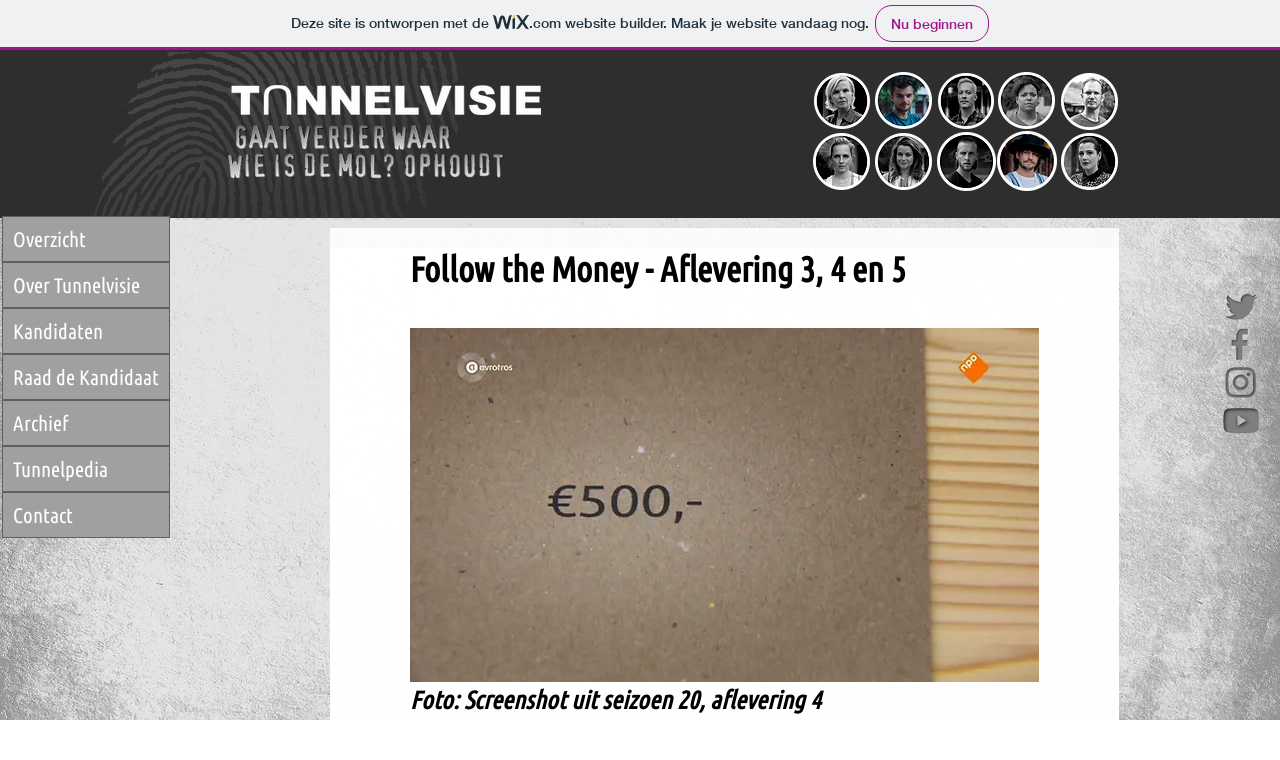

--- FILE ---
content_type: text/css; charset=utf-8
request_url: https://detunnelvisie.wixsite.com/_serverless/pro-gallery-css-v4-server/layoutCss?ver=2&id=ea4b5-not-scoped&items=3453_827_1000%7C3714_827_1000%7C3698_827_1000%7C3804_827_1000%7C3620_827_1000%7C3530_827_1000%7C3567_827_1000%7C3707_827_1000&container=9812.8125_629_484_720&options=gallerySizeType:px%7CenableInfiniteScroll:true%7CtitlePlacement:SHOW_ON_HOVER%7CgridStyle:1%7CimageMargin:10%7CgalleryLayout:2%7CisVertical:false%7CnumberOfImagesPerRow:4%7CgallerySizePx:300%7CcubeRatio:1%7CcubeType:fill%7CgalleryThumbnailsAlignment:bottom%7CthumbnailSpacings:0
body_size: -105
content:
#pro-gallery-ea4b5-not-scoped [data-hook="item-container"][data-idx="0"].gallery-item-container{opacity: 1 !important;display: block !important;transition: opacity .2s ease !important;top: 0px !important;left: 0px !important;right: auto !important;height: 149px !important;width: 150px !important;} #pro-gallery-ea4b5-not-scoped [data-hook="item-container"][data-idx="0"] .gallery-item-common-info-outer{height: 100% !important;} #pro-gallery-ea4b5-not-scoped [data-hook="item-container"][data-idx="0"] .gallery-item-common-info{height: 100% !important;width: 100% !important;} #pro-gallery-ea4b5-not-scoped [data-hook="item-container"][data-idx="0"] .gallery-item-wrapper{width: 150px !important;height: 149px !important;margin: 0 !important;} #pro-gallery-ea4b5-not-scoped [data-hook="item-container"][data-idx="0"] .gallery-item-content{width: 150px !important;height: 149px !important;margin: 0px 0px !important;opacity: 1 !important;} #pro-gallery-ea4b5-not-scoped [data-hook="item-container"][data-idx="0"] .gallery-item-hover{width: 150px !important;height: 149px !important;opacity: 1 !important;} #pro-gallery-ea4b5-not-scoped [data-hook="item-container"][data-idx="0"] .item-hover-flex-container{width: 150px !important;height: 149px !important;margin: 0px 0px !important;opacity: 1 !important;} #pro-gallery-ea4b5-not-scoped [data-hook="item-container"][data-idx="0"] .gallery-item-wrapper img{width: 100% !important;height: 100% !important;opacity: 1 !important;} #pro-gallery-ea4b5-not-scoped [data-hook="item-container"][data-idx="1"].gallery-item-container{opacity: 1 !important;display: block !important;transition: opacity .2s ease !important;top: 0px !important;left: 160px !important;right: auto !important;height: 149px !important;width: 150px !important;} #pro-gallery-ea4b5-not-scoped [data-hook="item-container"][data-idx="1"] .gallery-item-common-info-outer{height: 100% !important;} #pro-gallery-ea4b5-not-scoped [data-hook="item-container"][data-idx="1"] .gallery-item-common-info{height: 100% !important;width: 100% !important;} #pro-gallery-ea4b5-not-scoped [data-hook="item-container"][data-idx="1"] .gallery-item-wrapper{width: 150px !important;height: 149px !important;margin: 0 !important;} #pro-gallery-ea4b5-not-scoped [data-hook="item-container"][data-idx="1"] .gallery-item-content{width: 150px !important;height: 149px !important;margin: 0px 0px !important;opacity: 1 !important;} #pro-gallery-ea4b5-not-scoped [data-hook="item-container"][data-idx="1"] .gallery-item-hover{width: 150px !important;height: 149px !important;opacity: 1 !important;} #pro-gallery-ea4b5-not-scoped [data-hook="item-container"][data-idx="1"] .item-hover-flex-container{width: 150px !important;height: 149px !important;margin: 0px 0px !important;opacity: 1 !important;} #pro-gallery-ea4b5-not-scoped [data-hook="item-container"][data-idx="1"] .gallery-item-wrapper img{width: 100% !important;height: 100% !important;opacity: 1 !important;} #pro-gallery-ea4b5-not-scoped [data-hook="item-container"][data-idx="2"].gallery-item-container{opacity: 1 !important;display: block !important;transition: opacity .2s ease !important;top: 0px !important;left: 320px !important;right: auto !important;height: 149px !important;width: 150px !important;} #pro-gallery-ea4b5-not-scoped [data-hook="item-container"][data-idx="2"] .gallery-item-common-info-outer{height: 100% !important;} #pro-gallery-ea4b5-not-scoped [data-hook="item-container"][data-idx="2"] .gallery-item-common-info{height: 100% !important;width: 100% !important;} #pro-gallery-ea4b5-not-scoped [data-hook="item-container"][data-idx="2"] .gallery-item-wrapper{width: 150px !important;height: 149px !important;margin: 0 !important;} #pro-gallery-ea4b5-not-scoped [data-hook="item-container"][data-idx="2"] .gallery-item-content{width: 150px !important;height: 149px !important;margin: 0px 0px !important;opacity: 1 !important;} #pro-gallery-ea4b5-not-scoped [data-hook="item-container"][data-idx="2"] .gallery-item-hover{width: 150px !important;height: 149px !important;opacity: 1 !important;} #pro-gallery-ea4b5-not-scoped [data-hook="item-container"][data-idx="2"] .item-hover-flex-container{width: 150px !important;height: 149px !important;margin: 0px 0px !important;opacity: 1 !important;} #pro-gallery-ea4b5-not-scoped [data-hook="item-container"][data-idx="2"] .gallery-item-wrapper img{width: 100% !important;height: 100% !important;opacity: 1 !important;} #pro-gallery-ea4b5-not-scoped [data-hook="item-container"][data-idx="3"]{display: none !important;} #pro-gallery-ea4b5-not-scoped [data-hook="item-container"][data-idx="4"]{display: none !important;} #pro-gallery-ea4b5-not-scoped [data-hook="item-container"][data-idx="5"]{display: none !important;} #pro-gallery-ea4b5-not-scoped [data-hook="item-container"][data-idx="6"]{display: none !important;} #pro-gallery-ea4b5-not-scoped [data-hook="item-container"][data-idx="7"]{display: none !important;} #pro-gallery-ea4b5-not-scoped .pro-gallery-prerender{height:308px !important;}#pro-gallery-ea4b5-not-scoped {height:308px !important; width:629px !important;}#pro-gallery-ea4b5-not-scoped .pro-gallery-margin-container {height:308px !important;}#pro-gallery-ea4b5-not-scoped .pro-gallery {height:308px !important; width:629px !important;}#pro-gallery-ea4b5-not-scoped .pro-gallery-parent-container {height:308px !important; width:639px !important;}